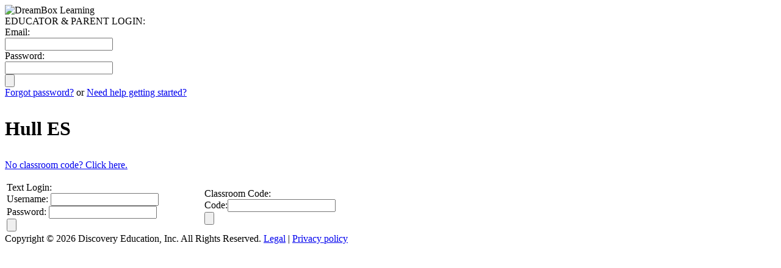

--- FILE ---
content_type: text/html; charset=utf-8
request_url: https://play.dreambox.com/login/n2eg/wr49?isipad=false
body_size: 7685
content:
<!DOCTYPE html PUBLIC "-//W3C//DTD XHTML 1.0 Transitional//EN" "http://www.w3.org/TR/xhtml1/DTD/xhtml1-transitional.dtd">

<html xmlns="http://www.w3.org/1999/xhtml">
<head>
    <meta http-equiv="Content-type" content="text/html; charset=utf-8"/>
    <meta name="format-detection" content="telephone=no"/>
    <meta name="robots" content="noindex">
    <meta name="title" content="Login | DreamBox Math & Reading Park">
    <meta name="description" content="Log in to the DreamBox Math & Reading Park online portal for exclusive access to engaging content designed for students. Sign in now!">
    <title>Login | DreamBox Math</title>
    <link rel="icon" href="/favicon.ico" type="image/x-icon"/>
    <link rel="stylesheet" href="/assets/application-1a9ba2621fb0c86114854e5f8a81394ed5619ac97e0e98fd07a312246e57ea1d.css" media="all" />
    <script type="text/javascript">
        var STUDENT_TOKEN_TTL_SECONDS = 60;
    </script>
    <script src="/assets/application-b4214673f5761a327dd24d35752ea1ec500a57ae9b7c622b9cd98d98f70e069c.js"></script>
    <meta name="csrf-param" content="authenticity_token" />
<meta name="csrf-token" content="bVSfHJNBYGuKvkNRxjCc9P2sodX5b3yvGy_trQA_4ECa5lA3PeVZbM404CIA4JNospd1zEqv74GRILMIufpXuw" />
  </head>
  <!-- layouts/school_login -->
  <body id="school_login_layout" class="login-school_login_controller index_action ">
  <div class="divContentContainer">
      <div class="divContent">
        <div id="div_logo">
            <img alt="DreamBox Learning" class="logoSmallTop" src="/assets/blank-146402fe2d5c20a6f84b46966843eee4a7bbc0d01c3e15f1440af3c0a551bc4c.gif" width="154" height="115" />
        </div>
        <div class="clear-both"></div>
        <div id="div_content">
            <noscript>
  <div>
    <p class="error">DreamBox requires JavaScript in order to function properly.  Please enable JavaScript in your browser before logging in.</p>
  </div>

  <style>
    .require-script {
      opacity: .5;
      pointer-events: none;
    }
  </style>
</noscript>

<div id="customer_login" class="borderedContent require-script" role="none">
    <form action="/dashboard/login" accept-charset="UTF-8" method="post"><input type="hidden" name="authenticity_token" value="U_jkp3qb6XaVZHdWqmUYmB0dFGZ4rp-3C8XwByYsrg_f-T7ydhnhUY9oShcOpl86SSDuO3FA4RfDjYZCzVDsyg" autocomplete="off" />
        <div id="loginlegend" tabindex="-1" aria-hidden="false" role="text">EDUCATOR & PARENT LOGIN:</div>
        <div class="input_field" role="none">
            <div class="input_label" role="none">
                <label for="txtEmailAddress" tabindex="-1" aria-hidden="false" role="text">Email: </label>
            </div>
            <input type="email" name="email_address" id="txtEmailAddress" tabindex="0" aria-hidden="false" aria-disabled="false" aria-label="Enter your email here:" />        </div>
        <div class="input_field" role="none">
            <div class="input_label" role="none">
                <label for="txtPassword" tabindex="-1" aria-hidden="false" role="text"> Password: </label>
            </div>
            <input type="hidden" name="use_referrer" id="use_referrer" value="1" autocomplete="off" />
            <input type="password" name="password" id="txtPassword" tabindex="0" aria-hidden="false" aria-disabled="false" aria-label="Enter  your password here:" />
        </div>
        <div class="input_field" role="none">
            <div id="submit_button" role="none">
                <input type="submit" name="commit" value="" tabindex="0" aria-hidden="false" aria-disabled="false" aria-label="Login with email and password" data-disable-with="" />
            </div>
        </div>
        <div class="forgot_password" role="none">
          <a title="Forgot your password? | DreamBox Math" tabindex="0" aria-hidden="false" aria-disabled="false" href="/dashboard/home/forgot_password">Forgot password?</a> or
          <a title="Need help getting started?" target="_blank" tabindex="0" aria-hidden="false" aria-disabled="false" href="http://www.dreambox.com/overview-support">Need help getting started?</a>
        </div>
</form></div>


<div class="borderedContent content_spacer require-script" role="none">
    <h1 style="margin: 1em 0 1em 0;" tabindex="-1" aria-hidden="false" role="text">Hull ES</h1>

        <div class="switch-experience-link" role="none">
                <a href="/login/n2eg/wr49?aria-disabled=false&amp;aria-hidden=false&amp;tabindex=0&amp;vcl=1">No classroom code?  Click here.</a>
        </div>





        <p class="js_notice hidden"></p>


        <table width="650" class="login_form" role="none">
            <tbody role="none">
            <tr role="none">
                <td width="50%" class="right_border" role="none">
                    <div class="vertical_text_login" role="none">
                        <form id="formStudentTextPassword" action="/login/text_password_login/login" accept-charset="UTF-8" method="post"><input type="hidden" name="authenticity_token" value="S_rzHFCdD-KB86_blAb9Z6ls99_gKakAMpKyLFlzOtMcf4PZNEp2qio_qcUCtnF_T8FwFNQooGhM5HE8dP9NzQ" autocomplete="off" />
                            <span id="loginlegend" tabindex="-1" aria-hidden="false" role="text">Text Login:</span><br/>
                            <label tabindex="-1" aria-hidden="false" role="text">Username:</label> <input type="text" name="username" id="username" tabindex="0" aria-hidden="false" aria-disabled="false" aria-label="Enter your username here:" /><br/>
                            <label tabindex="-1" aria-hidden="false" role="text">Password:</label> <input type="password" name="password" id="password" tabindex="0" aria-hidden="false" aria-disabled="false" aria-label="Enter your password here:" /><br/>
                            <input type="hidden" name="school_id" id="school_id" value="62231" autocomplete="off" />
                            <input type="hidden" name="login_path_variant" id="login_path_variant" value="School URL" autocomplete="off" />
                            <input type="submit" name="commit" value="" tabindex="0" aria-hidden="false" aria-disabled="false" aria-label="Login with username and password" data-disable-with="" />
</form>                    </div>
                </td>
                <td width="50%" role="none">
                    <div class="vertical_text_login" role="none">
                        <form action="/login/school_login/classroom" accept-charset="UTF-8" method="post"><input type="hidden" name="authenticity_token" value="BZKT2KH9l8KF3bYFuG_W70_EHeIAFJcnDtdJUEl7qwi_T1FU7mvPTDVYr1hFK2glVHoWx3WxWRegUPK3H-2ULw" autocomplete="off" />
                            <span id="loginlegend" tabindex="-1" aria-hidden="false" role="text">Classroom Code:</span><br/>
                            <label tabindex="-1" aria-hidden="false" role="text">Code:</label><input type="text" name="login_code" id="login_code" tabindex="0" aria-hidden="false" aria-disabled="false" aria-label="Enter your classroom code here:" /><br/>

                            <input type="hidden" name="district" id="district" value="n2eg" autocomplete="off" />
                            <input type="hidden" name="school" id="school" value="wr49" autocomplete="off" />
                            <input type="submit" name="commit" value="" tabindex="0" aria-hidden="false" aria-disabled="false" aria-label="Login with classroom code" data-disable-with="" /><br/>
</form>                    </div>
                </td>
            </tr>
            </tbody>
        </table>


</div>


        </div>
    </div>
</div>
<div class="divLoginFooterWrapper">
    <div id="divLoginFooter">
        Copyright &copy; 2026 Discovery Education, Inc. All Rights Reserved.

<a href="http://www.dreambox.com/legal" title="Legal" target="_blank">Legal</a> |
<a href="http://www.dreambox.com/privacy" title="Privacy policy" target="_blank">Privacy policy</a>

    </div>
</div>

</body>
</html>

